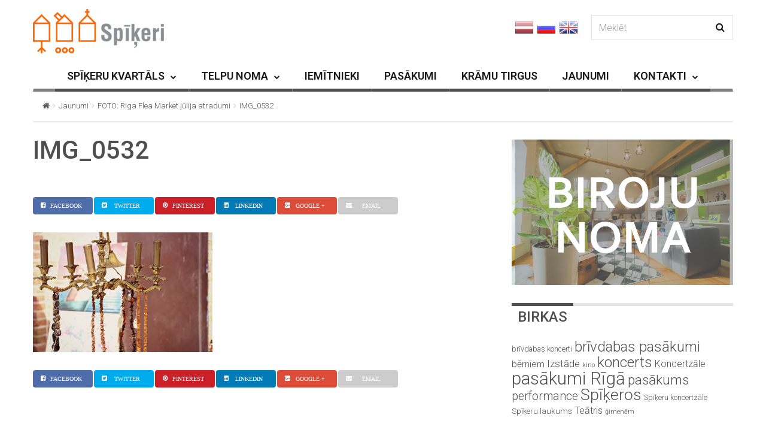

--- FILE ---
content_type: text/html; charset=UTF-8
request_url: https://www.spikeri.lv/foto-riga-flea-market-julija-atradumi/img_0532/
body_size: 15607
content:

<!DOCTYPE html>
<!--[if IE 7]>
<html class="ie ie7" lang="lv-LV" id="html">
<![endif]-->
<!--[if IE 8]>
<html class="ie ie8" lang="lv-LV" id="html">
<![endif]-->
<!--[if !(IE 7) | !(IE 8) ]><!-->
<html lang="lv-LV" id="html">
<!--<![endif]-->
<head>
	<meta charset="UTF-8">
	<meta name="viewport" content="width=device-width, initial-scale=1">
	
	<title>IMG_0532 - spikeri.lv</title>
	<link rel="profile" href="http://gmpg.org/xfn/11">
	<link rel="pingback" href="https://www.spikeri.lv/xmlrpc.php">

	<!-- HTML5 Shim and Respond.js IE8 support of HTML5 elements and media queries -->
	<!-- WARNING: Respond.js doesn't work if you view the page via file:// -->
	<!--[if lt IE 9]>
	<script src="https://oss.maxcdn.com/libs/html5shiv/3.7.0/html5shiv.js"></script>
	<script src="https://oss.maxcdn.com/libs/respond.js/1.4.2/respond.min.js"></script>
	
	<![endif]-->

	
	<meta name='robots' content='index, follow, max-image-preview:large, max-snippet:-1, max-video-preview:-1' />

	<!-- This site is optimized with the Yoast SEO plugin v19.13 - https://yoast.com/wordpress/plugins/seo/ -->
	<title>IMG_0532 - spikeri.lv</title>
	<link rel="canonical" href="https://www.spikeri.lv/foto-riga-flea-market-julija-atradumi/img_0532/" />
	<meta property="og:locale" content="lv_LV" />
	<meta property="og:type" content="article" />
	<meta property="og:title" content="IMG_0532 - spikeri.lv" />
	<meta property="og:url" content="https://www.spikeri.lv/foto-riga-flea-market-julija-atradumi/img_0532/" />
	<meta property="og:site_name" content="spikeri.lv" />
	<meta property="article:publisher" content="https://www.facebook.com/spikeri?ref=hl" />
	<meta property="og:image" content="https://www.spikeri.lv/foto-riga-flea-market-julija-atradumi/img_0532" />
	<meta property="og:image:width" content="1300" />
	<meta property="og:image:height" content="867" />
	<meta property="og:image:type" content="image/jpeg" />
	<meta name="twitter:card" content="summary_large_image" />
	<meta name="twitter:site" content="@spikeri" />
	<script type="application/ld+json" class="yoast-schema-graph">{"@context":"https://schema.org","@graph":[{"@type":"WebPage","@id":"https://www.spikeri.lv/foto-riga-flea-market-julija-atradumi/img_0532/","url":"https://www.spikeri.lv/foto-riga-flea-market-julija-atradumi/img_0532/","name":"IMG_0532 - spikeri.lv","isPartOf":{"@id":"https://www.spikeri.lv/#website"},"primaryImageOfPage":{"@id":"https://www.spikeri.lv/foto-riga-flea-market-julija-atradumi/img_0532/#primaryimage"},"image":{"@id":"https://www.spikeri.lv/foto-riga-flea-market-julija-atradumi/img_0532/#primaryimage"},"thumbnailUrl":"https://www.spikeri.lv/wp-content/uploads/2017/07/IMG_0532.jpg","datePublished":"2017-07-17T11:40:07+00:00","dateModified":"2017-07-17T11:40:07+00:00","breadcrumb":{"@id":"https://www.spikeri.lv/foto-riga-flea-market-julija-atradumi/img_0532/#breadcrumb"},"inLanguage":"lv-LV","potentialAction":[{"@type":"ReadAction","target":["https://www.spikeri.lv/foto-riga-flea-market-julija-atradumi/img_0532/"]}]},{"@type":"ImageObject","inLanguage":"lv-LV","@id":"https://www.spikeri.lv/foto-riga-flea-market-julija-atradumi/img_0532/#primaryimage","url":"https://www.spikeri.lv/wp-content/uploads/2017/07/IMG_0532.jpg","contentUrl":"https://www.spikeri.lv/wp-content/uploads/2017/07/IMG_0532.jpg","width":1300,"height":867},{"@type":"BreadcrumbList","@id":"https://www.spikeri.lv/foto-riga-flea-market-julija-atradumi/img_0532/#breadcrumb","itemListElement":[{"@type":"ListItem","position":1,"name":"Home","item":"https://www.spikeri.lv/"},{"@type":"ListItem","position":2,"name":"FOTO: Riga Flea Market jūlija atradumi","item":"https://www.spikeri.lv/foto-riga-flea-market-julija-atradumi/"},{"@type":"ListItem","position":3,"name":"IMG_0532"}]},{"@type":"WebSite","@id":"https://www.spikeri.lv/#website","url":"https://www.spikeri.lv/","name":"spikeri.lv","description":"Spīķeru kvartāls - biroju noma, kultūras pasākumi Rīgā","potentialAction":[{"@type":"SearchAction","target":{"@type":"EntryPoint","urlTemplate":"https://www.spikeri.lv/?s={search_term_string}"},"query-input":"required name=search_term_string"}],"inLanguage":"lv-LV"}]}</script>
	<!-- / Yoast SEO plugin. -->


<link rel='dns-prefetch' href='//netdna.bootstrapcdn.com' />
<link rel='dns-prefetch' href='//fonts.googleapis.com' />
<link rel="alternate" type="application/rss+xml" title="spikeri.lv&raquo; Barotne" href="https://www.spikeri.lv/feed/" />
<script type="text/javascript">
window._wpemojiSettings = {"baseUrl":"https:\/\/s.w.org\/images\/core\/emoji\/14.0.0\/72x72\/","ext":".png","svgUrl":"https:\/\/s.w.org\/images\/core\/emoji\/14.0.0\/svg\/","svgExt":".svg","source":{"concatemoji":"https:\/\/www.spikeri.lv\/wp-includes\/js\/wp-emoji-release.min.js?ver=6.1.9"}};
/*! This file is auto-generated */
!function(e,a,t){var n,r,o,i=a.createElement("canvas"),p=i.getContext&&i.getContext("2d");function s(e,t){var a=String.fromCharCode,e=(p.clearRect(0,0,i.width,i.height),p.fillText(a.apply(this,e),0,0),i.toDataURL());return p.clearRect(0,0,i.width,i.height),p.fillText(a.apply(this,t),0,0),e===i.toDataURL()}function c(e){var t=a.createElement("script");t.src=e,t.defer=t.type="text/javascript",a.getElementsByTagName("head")[0].appendChild(t)}for(o=Array("flag","emoji"),t.supports={everything:!0,everythingExceptFlag:!0},r=0;r<o.length;r++)t.supports[o[r]]=function(e){if(p&&p.fillText)switch(p.textBaseline="top",p.font="600 32px Arial",e){case"flag":return s([127987,65039,8205,9895,65039],[127987,65039,8203,9895,65039])?!1:!s([55356,56826,55356,56819],[55356,56826,8203,55356,56819])&&!s([55356,57332,56128,56423,56128,56418,56128,56421,56128,56430,56128,56423,56128,56447],[55356,57332,8203,56128,56423,8203,56128,56418,8203,56128,56421,8203,56128,56430,8203,56128,56423,8203,56128,56447]);case"emoji":return!s([129777,127995,8205,129778,127999],[129777,127995,8203,129778,127999])}return!1}(o[r]),t.supports.everything=t.supports.everything&&t.supports[o[r]],"flag"!==o[r]&&(t.supports.everythingExceptFlag=t.supports.everythingExceptFlag&&t.supports[o[r]]);t.supports.everythingExceptFlag=t.supports.everythingExceptFlag&&!t.supports.flag,t.DOMReady=!1,t.readyCallback=function(){t.DOMReady=!0},t.supports.everything||(n=function(){t.readyCallback()},a.addEventListener?(a.addEventListener("DOMContentLoaded",n,!1),e.addEventListener("load",n,!1)):(e.attachEvent("onload",n),a.attachEvent("onreadystatechange",function(){"complete"===a.readyState&&t.readyCallback()})),(e=t.source||{}).concatemoji?c(e.concatemoji):e.wpemoji&&e.twemoji&&(c(e.twemoji),c(e.wpemoji)))}(window,document,window._wpemojiSettings);
</script>
<style type="text/css">
img.wp-smiley,
img.emoji {
	display: inline !important;
	border: none !important;
	box-shadow: none !important;
	height: 1em !important;
	width: 1em !important;
	margin: 0 0.07em !important;
	vertical-align: -0.1em !important;
	background: none !important;
	padding: 0 !important;
}
</style>
	<link rel='stylesheet' id='wp-block-library-css' href='https://www.spikeri.lv/wp-includes/css/dist/block-library/style.min.css?ver=6.1.9' type='text/css' media='all' />
<link rel='stylesheet' id='classic-theme-styles-css' href='https://www.spikeri.lv/wp-includes/css/classic-themes.min.css?ver=1' type='text/css' media='all' />
<style id='global-styles-inline-css' type='text/css'>
body{--wp--preset--color--black: #000000;--wp--preset--color--cyan-bluish-gray: #abb8c3;--wp--preset--color--white: #ffffff;--wp--preset--color--pale-pink: #f78da7;--wp--preset--color--vivid-red: #cf2e2e;--wp--preset--color--luminous-vivid-orange: #ff6900;--wp--preset--color--luminous-vivid-amber: #fcb900;--wp--preset--color--light-green-cyan: #7bdcb5;--wp--preset--color--vivid-green-cyan: #00d084;--wp--preset--color--pale-cyan-blue: #8ed1fc;--wp--preset--color--vivid-cyan-blue: #0693e3;--wp--preset--color--vivid-purple: #9b51e0;--wp--preset--gradient--vivid-cyan-blue-to-vivid-purple: linear-gradient(135deg,rgba(6,147,227,1) 0%,rgb(155,81,224) 100%);--wp--preset--gradient--light-green-cyan-to-vivid-green-cyan: linear-gradient(135deg,rgb(122,220,180) 0%,rgb(0,208,130) 100%);--wp--preset--gradient--luminous-vivid-amber-to-luminous-vivid-orange: linear-gradient(135deg,rgba(252,185,0,1) 0%,rgba(255,105,0,1) 100%);--wp--preset--gradient--luminous-vivid-orange-to-vivid-red: linear-gradient(135deg,rgba(255,105,0,1) 0%,rgb(207,46,46) 100%);--wp--preset--gradient--very-light-gray-to-cyan-bluish-gray: linear-gradient(135deg,rgb(238,238,238) 0%,rgb(169,184,195) 100%);--wp--preset--gradient--cool-to-warm-spectrum: linear-gradient(135deg,rgb(74,234,220) 0%,rgb(151,120,209) 20%,rgb(207,42,186) 40%,rgb(238,44,130) 60%,rgb(251,105,98) 80%,rgb(254,248,76) 100%);--wp--preset--gradient--blush-light-purple: linear-gradient(135deg,rgb(255,206,236) 0%,rgb(152,150,240) 100%);--wp--preset--gradient--blush-bordeaux: linear-gradient(135deg,rgb(254,205,165) 0%,rgb(254,45,45) 50%,rgb(107,0,62) 100%);--wp--preset--gradient--luminous-dusk: linear-gradient(135deg,rgb(255,203,112) 0%,rgb(199,81,192) 50%,rgb(65,88,208) 100%);--wp--preset--gradient--pale-ocean: linear-gradient(135deg,rgb(255,245,203) 0%,rgb(182,227,212) 50%,rgb(51,167,181) 100%);--wp--preset--gradient--electric-grass: linear-gradient(135deg,rgb(202,248,128) 0%,rgb(113,206,126) 100%);--wp--preset--gradient--midnight: linear-gradient(135deg,rgb(2,3,129) 0%,rgb(40,116,252) 100%);--wp--preset--duotone--dark-grayscale: url('#wp-duotone-dark-grayscale');--wp--preset--duotone--grayscale: url('#wp-duotone-grayscale');--wp--preset--duotone--purple-yellow: url('#wp-duotone-purple-yellow');--wp--preset--duotone--blue-red: url('#wp-duotone-blue-red');--wp--preset--duotone--midnight: url('#wp-duotone-midnight');--wp--preset--duotone--magenta-yellow: url('#wp-duotone-magenta-yellow');--wp--preset--duotone--purple-green: url('#wp-duotone-purple-green');--wp--preset--duotone--blue-orange: url('#wp-duotone-blue-orange');--wp--preset--font-size--small: 13px;--wp--preset--font-size--medium: 20px;--wp--preset--font-size--large: 36px;--wp--preset--font-size--x-large: 42px;--wp--preset--spacing--20: 0.44rem;--wp--preset--spacing--30: 0.67rem;--wp--preset--spacing--40: 1rem;--wp--preset--spacing--50: 1.5rem;--wp--preset--spacing--60: 2.25rem;--wp--preset--spacing--70: 3.38rem;--wp--preset--spacing--80: 5.06rem;}:where(.is-layout-flex){gap: 0.5em;}body .is-layout-flow > .alignleft{float: left;margin-inline-start: 0;margin-inline-end: 2em;}body .is-layout-flow > .alignright{float: right;margin-inline-start: 2em;margin-inline-end: 0;}body .is-layout-flow > .aligncenter{margin-left: auto !important;margin-right: auto !important;}body .is-layout-constrained > .alignleft{float: left;margin-inline-start: 0;margin-inline-end: 2em;}body .is-layout-constrained > .alignright{float: right;margin-inline-start: 2em;margin-inline-end: 0;}body .is-layout-constrained > .aligncenter{margin-left: auto !important;margin-right: auto !important;}body .is-layout-constrained > :where(:not(.alignleft):not(.alignright):not(.alignfull)){max-width: var(--wp--style--global--content-size);margin-left: auto !important;margin-right: auto !important;}body .is-layout-constrained > .alignwide{max-width: var(--wp--style--global--wide-size);}body .is-layout-flex{display: flex;}body .is-layout-flex{flex-wrap: wrap;align-items: center;}body .is-layout-flex > *{margin: 0;}:where(.wp-block-columns.is-layout-flex){gap: 2em;}.has-black-color{color: var(--wp--preset--color--black) !important;}.has-cyan-bluish-gray-color{color: var(--wp--preset--color--cyan-bluish-gray) !important;}.has-white-color{color: var(--wp--preset--color--white) !important;}.has-pale-pink-color{color: var(--wp--preset--color--pale-pink) !important;}.has-vivid-red-color{color: var(--wp--preset--color--vivid-red) !important;}.has-luminous-vivid-orange-color{color: var(--wp--preset--color--luminous-vivid-orange) !important;}.has-luminous-vivid-amber-color{color: var(--wp--preset--color--luminous-vivid-amber) !important;}.has-light-green-cyan-color{color: var(--wp--preset--color--light-green-cyan) !important;}.has-vivid-green-cyan-color{color: var(--wp--preset--color--vivid-green-cyan) !important;}.has-pale-cyan-blue-color{color: var(--wp--preset--color--pale-cyan-blue) !important;}.has-vivid-cyan-blue-color{color: var(--wp--preset--color--vivid-cyan-blue) !important;}.has-vivid-purple-color{color: var(--wp--preset--color--vivid-purple) !important;}.has-black-background-color{background-color: var(--wp--preset--color--black) !important;}.has-cyan-bluish-gray-background-color{background-color: var(--wp--preset--color--cyan-bluish-gray) !important;}.has-white-background-color{background-color: var(--wp--preset--color--white) !important;}.has-pale-pink-background-color{background-color: var(--wp--preset--color--pale-pink) !important;}.has-vivid-red-background-color{background-color: var(--wp--preset--color--vivid-red) !important;}.has-luminous-vivid-orange-background-color{background-color: var(--wp--preset--color--luminous-vivid-orange) !important;}.has-luminous-vivid-amber-background-color{background-color: var(--wp--preset--color--luminous-vivid-amber) !important;}.has-light-green-cyan-background-color{background-color: var(--wp--preset--color--light-green-cyan) !important;}.has-vivid-green-cyan-background-color{background-color: var(--wp--preset--color--vivid-green-cyan) !important;}.has-pale-cyan-blue-background-color{background-color: var(--wp--preset--color--pale-cyan-blue) !important;}.has-vivid-cyan-blue-background-color{background-color: var(--wp--preset--color--vivid-cyan-blue) !important;}.has-vivid-purple-background-color{background-color: var(--wp--preset--color--vivid-purple) !important;}.has-black-border-color{border-color: var(--wp--preset--color--black) !important;}.has-cyan-bluish-gray-border-color{border-color: var(--wp--preset--color--cyan-bluish-gray) !important;}.has-white-border-color{border-color: var(--wp--preset--color--white) !important;}.has-pale-pink-border-color{border-color: var(--wp--preset--color--pale-pink) !important;}.has-vivid-red-border-color{border-color: var(--wp--preset--color--vivid-red) !important;}.has-luminous-vivid-orange-border-color{border-color: var(--wp--preset--color--luminous-vivid-orange) !important;}.has-luminous-vivid-amber-border-color{border-color: var(--wp--preset--color--luminous-vivid-amber) !important;}.has-light-green-cyan-border-color{border-color: var(--wp--preset--color--light-green-cyan) !important;}.has-vivid-green-cyan-border-color{border-color: var(--wp--preset--color--vivid-green-cyan) !important;}.has-pale-cyan-blue-border-color{border-color: var(--wp--preset--color--pale-cyan-blue) !important;}.has-vivid-cyan-blue-border-color{border-color: var(--wp--preset--color--vivid-cyan-blue) !important;}.has-vivid-purple-border-color{border-color: var(--wp--preset--color--vivid-purple) !important;}.has-vivid-cyan-blue-to-vivid-purple-gradient-background{background: var(--wp--preset--gradient--vivid-cyan-blue-to-vivid-purple) !important;}.has-light-green-cyan-to-vivid-green-cyan-gradient-background{background: var(--wp--preset--gradient--light-green-cyan-to-vivid-green-cyan) !important;}.has-luminous-vivid-amber-to-luminous-vivid-orange-gradient-background{background: var(--wp--preset--gradient--luminous-vivid-amber-to-luminous-vivid-orange) !important;}.has-luminous-vivid-orange-to-vivid-red-gradient-background{background: var(--wp--preset--gradient--luminous-vivid-orange-to-vivid-red) !important;}.has-very-light-gray-to-cyan-bluish-gray-gradient-background{background: var(--wp--preset--gradient--very-light-gray-to-cyan-bluish-gray) !important;}.has-cool-to-warm-spectrum-gradient-background{background: var(--wp--preset--gradient--cool-to-warm-spectrum) !important;}.has-blush-light-purple-gradient-background{background: var(--wp--preset--gradient--blush-light-purple) !important;}.has-blush-bordeaux-gradient-background{background: var(--wp--preset--gradient--blush-bordeaux) !important;}.has-luminous-dusk-gradient-background{background: var(--wp--preset--gradient--luminous-dusk) !important;}.has-pale-ocean-gradient-background{background: var(--wp--preset--gradient--pale-ocean) !important;}.has-electric-grass-gradient-background{background: var(--wp--preset--gradient--electric-grass) !important;}.has-midnight-gradient-background{background: var(--wp--preset--gradient--midnight) !important;}.has-small-font-size{font-size: var(--wp--preset--font-size--small) !important;}.has-medium-font-size{font-size: var(--wp--preset--font-size--medium) !important;}.has-large-font-size{font-size: var(--wp--preset--font-size--large) !important;}.has-x-large-font-size{font-size: var(--wp--preset--font-size--x-large) !important;}
.wp-block-navigation a:where(:not(.wp-element-button)){color: inherit;}
:where(.wp-block-columns.is-layout-flex){gap: 2em;}
.wp-block-pullquote{font-size: 1.5em;line-height: 1.6;}
</style>
<link rel='stylesheet' id='arve-main-css' href='https://www.spikeri.lv/wp-content/plugins/advanced-responsive-video-embedder/build/main.css?ver=70807f607880d07700da' type='text/css' media='all' />
<link rel='stylesheet' id='contact-form-7-css' href='https://www.spikeri.lv/wp-content/plugins/contact-form-7/includes/css/styles.css?ver=5.7.2' type='text/css' media='all' />
<link rel='stylesheet' id='fc-form-css-css' href='https://www.spikeri.lv/wp-content/plugins/formcraft3/assets/css/form.min.css?ver=3.2.23' type='text/css' media='all' />
<link rel='stylesheet' id='font-awesome-css' href='//netdna.bootstrapcdn.com/font-awesome/4.1.0/css/font-awesome.css' type='text/css' media='screen' />
<link rel='stylesheet' id='wp-v-icons-css-css' href='https://www.spikeri.lv/wp-content/plugins/wp-visual-icon-fonts/css/wpvi-fa4.css?ver=6.1.9' type='text/css' media='all' />
<link rel='stylesheet' id='wpml-legacy-horizontal-list-0-css' href='//www.spikeri.lv/wp-content/plugins/sitepress-multilingual-cms/templates/language-switchers/legacy-list-horizontal/style.min.css?ver=1' type='text/css' media='all' />
<style id='wpml-legacy-horizontal-list-0-inline-css' type='text/css'>
.wpml-ls-statics-shortcode_actions, .wpml-ls-statics-shortcode_actions .wpml-ls-sub-menu, .wpml-ls-statics-shortcode_actions a {border-color:#cdcdcd;}.wpml-ls-statics-shortcode_actions a {color:#444444;background-color:#ffffff;}.wpml-ls-statics-shortcode_actions a:hover,.wpml-ls-statics-shortcode_actions a:focus {color:#000000;background-color:#eeeeee;}.wpml-ls-statics-shortcode_actions .wpml-ls-current-language>a {color:#444444;background-color:#ffffff;}.wpml-ls-statics-shortcode_actions .wpml-ls-current-language:hover>a, .wpml-ls-statics-shortcode_actions .wpml-ls-current-language>a:focus {color:#000000;background-color:#eeeeee;}
</style>
<link rel='stylesheet' id='jquery-colorbox-css' href='https://www.spikeri.lv/wp-content/themes/magzilla-child/css/colorbox.css?ver=6.1.9' type='text/css' media='all' />
<link rel='stylesheet' id='style-css' href='https://www.spikeri.lv/wp-content/themes/magzilla-child/style.css?ver=31' type='text/css' media='all' />
<link rel='stylesheet' id='fave-bootstrap.min-css' href='https://www.spikeri.lv/wp-content/themes/magzilla/css/bootstrap.min.css?ver=6.1.9' type='text/css' media='all' />
<link rel='stylesheet' id='fave-bootstrap-theme.min-css' href='https://www.spikeri.lv/wp-content/themes/magzilla/css/bootstrap-theme.min.css?ver=6.1.9' type='text/css' media='all' />
<link rel='stylesheet' id='fave-font-awesome.min-css' href='https://www.spikeri.lv/wp-content/themes/magzilla/css/font-awesome.min.css?ver=4.5.0' type='text/css' media='all' />
<link rel='stylesheet' id='fave-jquery.jscrollpane-css' href='https://www.spikeri.lv/wp-content/themes/magzilla/css/jquery.jscrollpane.css?ver=6.1.9' type='text/css' media='all' />
<link rel='stylesheet' id='fave-owl.carousel.all.min-css' href='https://www.spikeri.lv/wp-content/themes/magzilla/css/owl.carousel.all.min.css?ver=2.0.0' type='text/css' media='all' />
<link rel='stylesheet' id='fave-magnific-popup-css' href='https://www.spikeri.lv/wp-content/themes/magzilla/css/magnific-popup.css?ver=1.0.0' type='text/css' media='all' />
<link rel='stylesheet' id='fave-main-css' href='https://www.spikeri.lv/wp-content/themes/magzilla/css/main.css?ver=6.1.9' type='text/css' media='all' />
<link rel='stylesheet' id='fave-options-css' href='https://www.spikeri.lv/wp-content/themes/magzilla/css/options.css?ver=6.1.9' type='text/css' media='all' />
<link rel='stylesheet' id='google-fonts-css' href='https://fonts.googleapis.com/css?subset=latin%2Clatin-ext&#038;family=Roboto%3A300italic%2C400italic%2C500italic%2C600italic%2C700italic%2C800italic%2C300%2C400%2C500%2C600%2C700%2C800%7C0%3A300italic%2C400italic%2C500italic%2C600italic%2C700italic%2C800italic%2C300%2C400%2C500%2C600%2C700%2C800%7CRoboto%3A300italic%2C400italic%2C500italic%2C600italic%2C700italic%2C800italic%2C300%2C400%2C500%2C600%2C700%2C800%7CRoboto%3A300italic%2C400italic%2C500italic%2C600italic%2C700italic%2C800italic%2C300%2C400%2C500%2C600%2C700%2C800%7CRoboto%3A300italic%2C400italic%2C500italic%2C600italic%2C700italic%2C800italic%2C300%2C400%2C500%2C600%2C700%2C800%7CRoboto%3A300italic%2C400italic%2C500italic%2C600italic%2C700italic%2C800italic%2C300%2C400%2C500%2C600%2C700%2C800%7CRoboto%3A300italic%2C400italic%2C500italic%2C600italic%2C700italic%2C800italic%2C300%2C400%2C500%2C600%2C700%2C800%7CRoboto%3A300italic%2C400italic%2C500italic%2C600italic%2C700italic%2C800italic%2C300%2C400%2C500%2C600%2C700%2C800%7CRoboto%3A300italic%2C400italic%2C500italic%2C600italic%2C700italic%2C800italic%2C300%2C400%2C500%2C600%2C700%2C800%7CRoboto%3A300italic%2C400italic%2C500italic%2C600italic%2C700italic%2C800italic%2C300%2C400%2C500%2C600%2C700%2C800%7CRoboto%3A300italic%2C400italic%2C500italic%2C600italic%2C700italic%2C800italic%2C300%2C400%2C500%2C600%2C700%2C800%7CRoboto%3A300italic%2C400italic%2C500italic%2C600italic%2C700italic%2C800italic%2C300%2C400%2C500%2C600%2C700%2C800%7CRoboto%3A300italic%2C400italic%2C500italic%2C600italic%2C700italic%2C800italic%2C300%2C400%2C500%2C600%2C700%2C800%7CRoboto%3A300italic%2C400italic%2C500italic%2C600italic%2C700italic%2C800italic%2C300%2C400%2C500%2C600%2C700%2C800+rel%3D%27stylesheet%27+type%3D%27text%2Fcss&#038;ver=6.1.9' type='text/css' media='all' />
<script async="async" type='text/javascript' src='https://www.spikeri.lv/wp-content/plugins/advanced-responsive-video-embedder/build/main.js?ver=70807f607880d07700da' id='arve-main-js'></script>
<script type='text/javascript' src='https://www.spikeri.lv/wp-includes/js/jquery/jquery.min.js?ver=3.6.1' id='jquery-core-js'></script>
<script type='text/javascript' src='https://www.spikeri.lv/wp-includes/js/jquery/jquery-migrate.min.js?ver=3.3.2' id='jquery-migrate-js'></script>
<script type='text/javascript' src='https://www.spikeri.lv/wp-content/themes/magzilla-child/js/bic_calendar.js?ver=6.1.9' id='bic_calendar-js'></script>
<script type='text/javascript' src='https://www.spikeri.lv/wp-content/themes/magzilla-child/js/jquery.colorbox-min.js?ver=6.1.9' id='jquery-colorbox-js'></script>
<script type='text/javascript' id='gui-js-extra'>
/* <![CDATA[ */
var magzilla = {"cwd":"https:\/\/www.spikeri.lv\/wp-content\/themes\/magzilla-child","monthNames":["JANV\u0100RIS","FEBRU\u0100RIS","MARTS","APR\u012aLIS","MAIJS","J\u016aNIJS","J\u016aLIJS","AUGUSTS","SEPTEMBRIS","OKTOBRIS","NOVEMBRIS","DECEMBRIS"],"dayNames":["P","O","T","C","P","S","Sv"],"lng":"lv"};
/* ]]> */
</script>
<script type='text/javascript' src='https://www.spikeri.lv/wp-content/themes/magzilla-child/js/gui.js?ver=33' id='gui-js'></script>
<link rel="https://api.w.org/" href="https://www.spikeri.lv/wp-json/" /><link rel="alternate" type="application/json" href="https://www.spikeri.lv/wp-json/wp/v2/media/12626" /><link rel="EditURI" type="application/rsd+xml" title="RSD" href="https://www.spikeri.lv/xmlrpc.php?rsd" />
<link rel="wlwmanifest" type="application/wlwmanifest+xml" href="https://www.spikeri.lv/wp-includes/wlwmanifest.xml" />
<meta name="generator" content="WordPress 6.1.9" />
<link rel='shortlink' href='https://www.spikeri.lv/?p=12626' />
<link rel="alternate" type="application/json+oembed" href="https://www.spikeri.lv/wp-json/oembed/1.0/embed?url=https%3A%2F%2Fwww.spikeri.lv%2Ffoto-riga-flea-market-julija-atradumi%2Fimg_0532%2F" />
<link rel="alternate" type="text/xml+oembed" href="https://www.spikeri.lv/wp-json/oembed/1.0/embed?url=https%3A%2F%2Fwww.spikeri.lv%2Ffoto-riga-flea-market-julija-atradumi%2Fimg_0532%2F&#038;format=xml" />
<meta name="generator" content="WPML ver:4.5.14 stt:1,32,47;" />

<style>
.scroll-back-to-top-wrapper {
    position: fixed;
	opacity: 0;
	visibility: hidden;
	overflow: hidden;
	text-align: center;
	z-index: 99999999;
    background-color: #777777;
	color: #eeeeee;
	width: 50px;
	height: 48px;
	line-height: 48px;
	right: 20px;
	bottom: 20px;
	padding-top: 2px;
	border-top-left-radius: 30px;
	border-top-right-radius: 30px;
	border-bottom-right-radius: 30px;
	border-bottom-left-radius: 30px;
	-webkit-transition: all 0.5s ease-in-out;
	-moz-transition: all 0.5s ease-in-out;
	-ms-transition: all 0.5s ease-in-out;
	-o-transition: all 0.5s ease-in-out;
	transition: all 0.5s ease-in-out;
}
.scroll-back-to-top-wrapper:hover {
	background-color: #020202;
  color: #eeeeee;
}
.scroll-back-to-top-wrapper.show {
    visibility:visible;
    cursor:pointer;
	opacity: 1.0;
}
.scroll-back-to-top-wrapper i.fa {
	line-height: inherit;
}
.scroll-back-to-top-wrapper .fa-lg {
	vertical-align: 0;
}
</style><script type="text/javascript">

</script>

	<style type="text/css">

		/********************** Body **********************/
		
		
		body,
		.calendar caption,
		.calendar,
		.value-number,
		.value-text,
		.progress-bar,
		.form-control,
		.mag-info,
		.post-tags a,
		.btn,
		.wpcf7-submit {
			font-family: "Roboto", serif;
		}


		
		body {
			font-size: 16px;
			line-height: 22px;
			color: #4f4f4f;
			background-color: #ffffff;
		    font-weight: 300;
		    font-style: normal;
		    letter-spacing: 0px;
		    text-transform: none;
		}
		@media (max-width: 480px) {
			body {
				font-size: 14px;
				line-height: 24px;
				color: #4f4f4f;
				background-color: #ffffff;
			}
			.continue-reading {
				font-size: 12px;
			}
		}

		#bbpress-forums, 
		#bbpress-forums ul.bbp-lead-topic, 
		#bbpress-forums ul.bbp-topics, 
		#bbpress-forums ul.bbp-forums, 
		#bbpress-forums ul.bbp-replies, 
		#bbpress-forums ul.bbp-search-results {
			font-size: 16px;
			line-height: 22px;
			color: #4f4f4f;
		    font-weight: 300;
		    font-style: normal;
		    letter-spacing: 0px;
		    text-transform: none;
		}
		
		.comment-entry {
			font-size: 16px;
			line-height: 22px;
			color: #4f4f4f;
		    font-weight: 300;
		    font-style: normal;
		    letter-spacing: 0px;
		    text-transform: none;
		}
		/****************************************** Titles and headings *************************************/
		
		
		.widget .post-title.module-small-title,
		.widget .post-title.module-big-title,
		.widget .post-title,
		.archive .post-title,
		.archive .post-title.module-big-title, 
		.archive .post-title.module-small-title,
		.overlay,
		.wp-caption .image-credits,
		.score-label,
		.widget_tags a,
		select,
		.table > thead > tr > th,
		.widget-social-profiles,
		.modal-title,
		.modal,
		.post-navigation a,
		.comment-author,
		.comment-date,
		.reply,
		.slider-label,
		.post-gallery,
		.wp-caption-text,
		.progress-title,
		.widget-tabs .nav > li > a,
		.video-gallery-top,
		.video-gallery,
		.breadcrumb,
		.page-title,
		.sitemap h2,
		.magazilla-main-nav .post-title.module-small-title {
			font-family: "Roboto", sans-serif;
		}
		.archive .post-title {
			font-size: 40px;
			line-height: 24px;
			font-weight: 600;
			font-style: normal;
		    letter-spacing: 0px;
			text-transform: none; 
		}
		.search-results .page-title,
		.search-result-posts .post-title,
		.archive .page-title {
			font-size: 32px;
			line-height: 16px;
		}
		
		/* ******************************************************** */
		/* Site Layout
		/* ******************************************************** */

		
		
		
		@media (min-width: 1200px) {

			.container {
				max-width: 1200px;
				width: auto;
			}

			.boxed-layout .external-wrap {
				max-width: 1230px;
			}
		}

		

		/* *********************************************************
		/* Logo Settings
		/* *********************************************************/

				.logo-wrap, .header-7 .logo-wrap {
		margin-top: 15px;;
		;
		}

		.mag-info {
			color: #8224e3		}

		.header-1,
		.header-2,
		.header-3,
		.header-4,
		.header-6 {
		    background-color: #ffffff;
		}


		/* ******************************************************** */
		/* Primary Nav
		/* ******************************************************** */
		
				.magazilla-main-nav,
		.mobile-menu,
		.header-5,
		.header-7 {
			font-family: "Roboto", sans-serif;
		}
				.magazilla-main-nav .nav > li > a,
		.mobile-menu .nav > li > a,
		.header-5 > li > a,
		.header-7 > li > a {
			font-size: 18px;
			/*background-color: #fff;*/
		    font-style: inherit;
		    letter-spacing: 0px;
		    text-transform: capitalize;
		}

		[class*="navbar-header-"] .nav > li > a {
			line-height: 22px;
			font-weight: 600;
		}

		/* ******************************************************** */
		/* Secondary Nav
		/* ******************************************************** */
		
		
		.magazilla-top-nav {
			font-family: "Roboto", sans-serif;
		}

				.magazilla-top-nav .navbar-nav > li > a {
			font-size: 19px;
			font-style: normal;
		    letter-spacing: 0px;
		    text-transform: none;
		    color: #4f4f4f;
			line-height: 50px;
			font-weight: 500;
		}
		.magazilla-top-nav { /* external wrap */
			background-color: #59d600;
			border-top: none;
			border-right: none;
			border-bottom: 1px solid #D1D1D1;
			border-left: none;
		}
		.magazilla-top-nav .top-menu {
			background-color: #59d600;
			border-top: none;
			border-right: none;
			border-left: none;
			border-bottom: none;
		}
		.magazilla-top-nav .navbar-nav .post-author-social-links a:hover,
		.magazilla-top-nav .navbar-nav .post-author-social-links  a,
		.magazilla-top-nav .navbar-nav .post-author-social-links:hover  a { 
			color: #4f4f4f; 
		}
		/* ******************************************************** */
		/* Header 5
		/* ******************************************************** */
		.header-5,
		.header-7 {
			background-color: #ffffff;
		}
		.header-5 .navbar-nav > li > a,
		.header-7 .navbar-nav > li > a {
			color: #4f4f4f;
			font-size: 14px;
    		text-transform: uppercase;
		}

		/* ******************************************************** */
		/* Main Menu
		/* ******************************************************** */
		.magazilla-main-nav .nav > ul > li > a,
		.mobile-menu .nav > ul > li > a,
		.header-5 > ul > li > a,
		.header-7 > ul > li > a {
		    background-color: #ffffff;
		    color: #4f4f4f;
		}

		[class*="navbar-header-"] {
		    border-bottom-color: #7f7f7f;
		}
		

		/* ******************************************************** */
		/* Mobile Menu
		/* ******************************************************** */
		.mobile-menu .navbar-header {
			background-color: #fff;
			border-bottom: 1px solid #E3E3E3;
		}
		.mobile-menu .mobile-menu-btn, .mobile-menu .mobile-search-btn {
			color: #4f4f4f;
		}

		/* ******************************************************** */
		/* Footer
		/* ******************************************************** */
		.footer {
			background-color: #333333;
		}
		.footer,
		.footer .widget .post-author-for-archive .post-meta li,
		.footer .widget-body,
		.footer .widget-title,
		.footer .post-author i,
		.footer .post-date a {
			color: #cccccc;
		}
		.footer .widget .post-author-social-links a,
		.footer .post-title a,
		.footer .post-author a,
		.footer .widget a,
		.footer .widget li:before {
			color: #ffffff;
		}
		.footer .widget-title {
			border-bottom: 1px solid rgba(255,255,255, .2);
		}
		.bottom-footer {
			background-color: #333333;
			color: #cccccc;
		}


		
		
		h1.favethemes_text_logo,
		.mobile-menu .navbar-brand {
			font-family: Select Font;
		}

		
		h1.favethemes_text_logo,
		.mobile-menu .navbar-brand {
			font-size: 36px;
			line-height: 36px;
			font-weight: 700;
			font-style: normal;
		    letter-spacing: 0px;
		    text-transform: none;
			color: #4f4f4f;
		}
		.mobile-menu .navbar-brand {
			font-size: 22px;
			line-height: 22px;
			letter-spacing: -10px;
		}
		h1.favethemes_text_logo a {
			color: #4f4f4f;
		}


		/* ******************************************************** */
		/* Modules Titles
		/* ******************************************************** */
		
				.post-title.module-big-title,
		.post-title.module-small-title,
		.gallery-title-big,
		.gallery-title-small {
			font-family: "Roboto";
		}
		
		
				.module-category,
		.module-top-topics {
			font-family: "Roboto";
			font-size: 26px;
			line-height: 16px;
			font-weight: 500;
			font-style: inherit;
		    letter-spacing: 0px;
		    text-transform: uppercase;
		}
		
		/* Options for SMALL titles */
		.module-4-three-cols .module-big-title,
		.module-5-three-cols .module-big-title,
		.fave-post-set-layout .module-small-title,
		.post .module-small-title,
		.module-small-title,
		.gallery-title-small,
		.slide .gallery-title-small,
		/*.thumb .gallery-title-small,*/
		.thumb.big-thumb .gallery-title-small{
			font-size: 18px;
			line-height: 18px;
			margin: 0 0 10px;
			font-weight: 500;
			font-style: normal;
		    letter-spacing: 0px;
		    text-transform: initial;
		}
		@media (max-width: 1199px) and (min-width: 992px) {
			.thumb.big-thumb .gallery-title-small,
			.gallery-4 .thumb .gallery-title-small {			
				font-size: 14px;;
				line-height: 12px;
				margin: 0;
			}
		}
		@media (max-width: 991px){ 
			.thumb.big-thumb .gallery-title-small,
			.gallery-4 .thumb .gallery-title-small  {
				font-size: 12px;
				line-height: 10px;
			}
		}
		.gallery-title-small.title-cols-4 {
			font-size: 14px;
			line-height: 14px;
			margin: 0 0 10px;
			font-weight: 500;
			font-style: normal;
		    letter-spacing: 0px;
		    text-transform: initial;
		}
		/* Options for BIG titles */
		.banner-slide .gallery-title-big,
		.wpb_wrapper .module-big-title,
		.module-big-title,
		.sitemap h2 {
			font-size: 23px;
			line-height: 23px;
			margin: 0 0 10px;
			font-weight: 500;

			font-style: normal;
		    letter-spacing: 0px;
		    text-transform: uppercase;
		}
		@media (min-width: 992px) and (max-width: 1199px) {
			.banner-slide .gallery-title-big,
			.wpb_wrapper .module-big-title,
			.module-big-title {
				font-size: 17px;
				line-height: 19px;
			}
			.post .module-small-title, 
			.module-small-title {
				font-size: 16px;
				line-height: 16px;
			}
		}
		@media (max-width: 991px) {
			.banner-slide .gallery-title-big,
			.wpb_wrapper .module-big-title,
			.module-big-title,
			.archive .post-title {
				font-size: 17px;
				line-height: 15px;
				margin: 20px 0 10px;
			}
			.post .module-small-title, 
			.module-small-title {
				font-size: 14px;
				line-height: 12px;
				margin: 0 0 10px;
			}
		}
		@media (max-width: 767px) {
			.banner-slide .gallery-title-big,
			.wpb_wrapper .module-big-title,
			.module-big-title,
			.archive .post-title {
				font-size: 13px;
				line-height: 11px;
				margin: 20px 0 10px;
			}
			.post .module-small-title, 
			.module-small-title {
				font-size: 12px;
				line-height: 10px;
				margin: 0 0 10px;
			}
		}
		
		
		.widget .widget-body .module-small-title {
			font-size: 14px;
			line-height: 12px;
			margin: 0 0 10px;
			font-weight: 500;
			font-style: normal;
		    letter-spacing: 0px;
		    text-transform: initial;
		}
		.widget .widget-body .module-big-title {
			font-size: 19px;
			line-height: 19px;
			margin: 0 0 10px;
			font-weight: 500;

			font-style: normal;
		    letter-spacing: 0px;
		    text-transform: uppercase;
		}
		@media (min-width: 768px) and (max-width: 991px) {
			.widget .widget-body .module-big-title {
				font-size: 17px;
				line-height: 15px;
				margin: 0 0 10px;
			}
		}




		
		.thumb .gallery-title-small {
			font-size: 16px;;
			line-height: 16px;
			margin: 0 0 10px;
			font-weight: 500;
			font-style: normal;
	    	letter-spacing: 0px;
	    	text-transform: initial;
		}
		@media (min-width: 768px) and (max-width: 991px) { 
			.thumb .gallery-title-small {
				font-size: 14px;;
				line-height: 12px;
				margin: 0;
			}
		}
		@media (max-width: 991px) {
			.thumb .gallery-title-small,
			.thumb.small-thumb .gallery-title-small {
				font-size: 12px;;
				line-height: 10px;
				margin: 0;
			}
		}
		
		
		/* Options for BIG titles on mobile */
		/* IMPORTANT: MUST have same option on small at line #237 */
		@media (min-width: 768px) and (max-width: 979px) {
			.module-5-two-cols .module-big-title,
			.module-4-two-cols .module-big-title,
			.module-8-two-cols .gallery-title-small {
				font-size: 13px;
				line-height: 13px;
				margin: 0 0 10px;
				font-weight: 500;
				font-style: normal;
		    	letter-spacing: 0px;
		    	text-transform: uppercase;
			}
			.gallery-title-small,
			.slide .gallery-title-small {
				font-size: 12px;;
				line-height: 12px;
				margin: 0 0 10px;
				font-weight: 500;
				font-style: normal;
		    	letter-spacing: 0px;
		    	text-transform: initial;
			}
		}
		/* IMPORTANT: MUST have same option on small at line #237 */
		@media (max-width: 767px) {
			.module-small-title {
				font-size: 16px;;
				line-height: 16px;
				margin: 0 0 10px;
				font-weight: 500;
				font-style: normal;
		    	letter-spacing: 0px;
		    	text-transform: initial;
			}
		}
		@media (max-width: 480px) {
			.module-big-title,
			.module-1 .module-big-title,
			.module-2 .module-big-title,
			.module-6 .module-big-title,
			.module-4-two-cols .module-big-title,
			.module-5-two-cols .module-big-title,
			.widget .widget-body .module-big-title {
				font-size: 18px;;
				line-height: 18px;
				margin: 0 0 10px;
				font-weight: 500;
				font-style: normal;
		    	letter-spacing: 0px;
		    	text-transform: initial;
			}
			.module-small-title {
				font-size: 16px;;
				line-height: 16px;
				margin: 0 0 10px;
				font-weight: 500;
				font-style: normal;
		    	letter-spacing: 0px;
		    	text-transform: initial;
			}
			.gallery-title-small,
			.slide .gallery-title-small {
				font-size: 12px;;
				line-height: 12px;
				margin: 0 0 10px;
				font-weight: 500;
				font-style: normal;
		    	letter-spacing: 0px;
		    	text-transform: initial;
			}
			.widget .widget-body .module-small-title {
				font-size: 12px;
				line-height: 10px;
				margin: 0 0 10px;
				font-weight: 500;
				font-style: normal;
		    	letter-spacing: 0px;
		    	text-transform: initial;
			}
		}

		/* ******************************************************** */
		/* Widgets Titles
		/* ******************************************************** */
		
				.module-top,
		.widget-title,
		.wpb_wrapper .widget-title,
		.widget-tabs .nav > li > a,
		.widget-social-profiles .social-count,
		.widget-social-profiles .social-text,
		.widget-social-profiles .social-button a {
			font-family: "Roboto";
		}

		
		.widget-top {
			text-align: left;
		}

		.widget-title,
		.wpb_wrapper .widget-title,
		.widget-tabs .nav > li > a {
			font-size: 24px;
			line-height: 16px;
			font-weight: 500;

			font-style: inherit;
	    	letter-spacing: 0px;
	    	text-transform: uppercase;
		}

		/* ******************************************************** */
		/* Breadcrumb
		/* ******************************************************** */
		
		
		.breadcrumb {
			font-family: "Roboto";
		}

		
		.breadcrumb {
			font-size: 13px;
			line-height: 13px;
			font-weight: 300;
			font-style: normal;
	    	letter-spacing: 0px;
	    	text-transform: none;
		}

		/* ******************************************************** */
		/* Single Post Title
		/* ******************************************************** */
		
		
		.entry-title {
			font-family: "Roboto";
		}

		
		.entry-title,
		.page-title {
			font-size: 42px;
			line-height: 56px;
			font-weight: 500;
			font-style: normal;
	    	letter-spacing: 0px;
	    	text-transform: none;
		}
		@media (min-width: 768px) and (max-width: 991px) {
			.entry-title,
			.page-title,
			.full-screen-cover .entry-title,
			.wide-cover .entry-title {
				font-size: 26px;
				line-height: 40px;
			}
		}
		@media (max-width: 767px) {
			.entry-title,
			.page-title,
			.full-screen-cover .entry-title,
			.wide-cover .entry-title  {
				font-size: 22px;
				line-height: 36px;
			}
		}
		@media (max-width: 480px) {
			.entry-title,
			.page-title,
			.full-screen-cover .entry-title,
			.wide-cover .entry-title  {
				font-size: 18px;
				line-height: 32px;
			}
		}
		/* ******************************************************** */
		/* Posts Meta
		/* ******************************************************** */
		
		
		.post-meta,
		.post-author,
		.post-meta .post-category a,
		.comment-author,
		.comment-date,
		.comment-reply-link {
			font-family: "Roboto";
		}

		
		.post-meta li,
		.widget-body .post-meta li,
		.post-author,
		.widget .post-author-for-archive .post-author {
			font-size: 13px;
			line-height: 22px;
			font-weight: 400;
			font-style: normal;
	    	letter-spacing: 0px;
	    	text-transform: none;
		}
		@media (min-width: 768px) and (max-width: 991px) {
			.post-meta li,
			.widget-body .post-meta li,
			.post-author,
			.widget .post-author-for-archive .post-author {
				font-size: 11px;
				line-height: 18px;
			}
		}
		.post-meta i.fa-calendar-o,
		.post-meta i.fa-file-o {
			font-size: 11px;
			top: -1px;
			position: relative;
			margin-right: 2px;
		}

		@media (max-width: 480px) {
			.post-meta li,
			.widget-body .post-meta li,
			.post-author {
				font-size: 11px;
				line-height: 20px;
				font-weight: 400;
				font-style: normal;
		    	letter-spacing: 0px;
		    	text-transform: none;
			}
		}

		/* ******************************************************** */
		/* Single Post Meta
		/* ******************************************************** */
		
		
		.single-post .entry-header .post-meta,
		.single-post .entry-header .post-author,
		.single-post .entry-header .post-meta .post-category a {
			font-family: "Roboto";
		}

		
		.single-post .entry-header .post-meta,
		.single-post .entry-header .post-author {
			font-size: 14px;
			line-height: 22px;
			font-weight: 300;
			font-style: normal;
	    	letter-spacing: 0px;
	    	text-transform: none;
		}

		/* ******************************************************** */
		/* Single Post Sections Titles
		/* ******************************************************** */
		
		
		.post-tags .module-title,
		.post-about-the-author .module-title,
		.related-post .module-title,
		.comment-respond .module-title,
		.post-comments .module-title {
			font-family: "Roboto";
		}

		
		.post-tags .module-title,
		.post-about-the-author .module-title,
		.related-post .module-title,
		.comment-respond .module-title,
		.post-comments .module-title {
			font-size: 14px;
			line-height: 16px;
			font-weight: 500;
			font-style: normal;
	    	letter-spacing: 0px;
	    	text-transform: none;
		}
		/* ******************************************************** */
		/* Headings
		/* ******************************************************** */
		
				.entry-content h1,
		.entry-content h2,
		.entry-content h3,
		.entry-content h4,
		.entry-content h5,
		.entry-content h6 {
			font-family: "Roboto";
		}
		
		.entry-content h1 {
			font-size: 42px;
			line-height: 48px;
			font-weight: 500;
		}
		.entry-content h2 {
			font-size: 32px;
			line-height: 40px;
			font-weight: 500;
		}
		.entry-content h3 {
			font-size: 24px;
			line-height: 32px;
			font-weight: 500;
		}
		.entry-content h4 {
			font-size: 20px;
			line-height: 28px;
			font-weight: 500;
		}
		.entry-content h5 {
			font-size: 18px;
			line-height: 26px;
			font-weight: 700;
		}
		.entry-content h6 {
			font-size: 16px;
			line-height: 24px;
			font-weight: 700;
		}


		@media (max-width: 767px) {
			.entry-content h1,
			.entry-content h1 {
				font-size: 26px;
				line-height: 32px;
			}
			.entry-content h2,
			.entry-content h1 {
				font-size: 20px;
				line-height: 28px;
			}
			.entry-content h3,
			.entry-content h1 {
				font-size: 16px;
				line-height: 24px;
			}
			.entry-content h4,
			.entry-content h1 {
				font-size: 16px;
				line-height: 24px;
			}
			.entry-content h5,
			.entry-content h1 {
				font-size: 16px;
				line-height: 24px;
			}
			.entry-content h6,
			.entry-content h1 {
				font-size: 16px;
				line-height: 24px;
			}
		}


		/* ******************************************************** */
		/* Colors
		/* ******************************************************** */
						a,
		a:hover,
		.post-total-comments a,
		.thumb-content .post-meta .post-total-comments a,
		.calendar caption,
		.navbar-inverse .navbar-nav > li > a:hover,
		.navbar-inverse .navbar-nav > .open > a,
		.navbar-inverse .navbar-nav > .open > a:focus,
		.navbar-inverse .navbar-nav > .open > a:hover,
		.navbar-inverse .navbar-nav > li.dropdown:hover > a,
		.btn-link,
		.post-pagination .pagination .active a,
		.post-pagination .pagination a:hover,
		.reply,
		.post-review p,
		.post-review h4,
		.progress-bar,
		.progress-title,
		.widget-tabs .nav > li.active > a,
		.icon_rollover_color,
		.componentWrapper .qualityOver,
		ul li a:hover,
		.megamenu-links-4-cols > li > ul > li > a:hover,
		.megamenu-links-3-cols > li > ul > li > a:hover,
		.magazilla-top-nav-dark .navbar-nav > li:hover > a,
		.magazilla-top-nav-light .navbar-nav > li > a:hover,
		.dropdown-menu > li > a:hover,
		.footer .widget .post-author-social-links a:hover,
		.footer .post-title a:hover,
		.footer .post-author a:hover,
		.gallery-title-small a:hover,
		.header-5 .menu-tab-nav > li.tab-link.active > a,
		.header-7 .menu-tab-nav > li.tab-link.active > a {
			color: #4f4f4f;
		}

		.btn-theme,
		.post-category a,
		.module-category a,
		.header-5 .navbar-nav > li > a:hover, 
		.header-5 .navbar-nav > li > a:focus,
		.header-7 .navbar-nav > li > a:hover, 
		.header-7 .navbar-nav > li > a:focus,
		.feedburner-subscribe,
		.wpcf7-submit,
		.banner-slide .owl-theme .owl-controls .owl-nav div:hover {
			background-color: #4f4f4f;
		}

		.btn-theme:hover {
			background-color: rgba( 79, 79, 79, .75);
		}
		.post-review {
			background-color: rgba( 79, 79, 79, .1);
		}
		.module-title,
		.blockquote-left,
		.blockquote-right,
		.blockquote-center,
		.widget-title,
		.widget-tabs .nav-tabs > li.active > a,
		.widget-tabs .nav-tabs > li.active > a:focus,
		.widget-tabs .nav-tabs > li.active > a:hover {
			border-color: #4f4f4f;
		}

		.widget_archives ul li:before {
			border-color: transparent #4f4f4f;
		}

		[class*="navbar-header-"] .nav > li > a,
		.nav .open > a,
		.nav .open > a:focus,
		.nav .open > a:hover,
		.post-pagination .pagination .active {
			border-bottom-color: #4f4f4f;
		}

		.post-review-bars {
			border-top-color: #4f4f4f;
		}

		.score-label,
		.widget_tags a,
		.post-tags a,
		#today,
		.widget-instagramm-slider .owl-theme .owl-controls .owl-nav div,
		.navbar-inverse,
		[class*="navbar-header-"] .nav > li > a:hover,
		.owl-carousel-menu.owl-theme .owl-controls .owl-nav div,
		.nav .open > a,
		.review,
		.jspDrag,
		.grid-banner-slide .owl-theme .owl-controls .owl-nav div,
		.category-label a,
		.dropdown-menu .yamm-content .nav > li > a:hover {
			background-color: #4f4f4f;
		}

		.playlist-video.selected,
		.playlist-video:hover {
			border-left: 3px solid #4f4f4f;
		}

		.comment-body-author, .bypostauthor {
			background-color: rgba( 79, 79, 79, .05);

			border: 1px solid rgba( 79, 79, 79, .2);
		}
		#favethemes_mobile_nav>li {
			border-left: 3px solid #4f4f4f;
		}
		/* ******************************************************** */
		/* Sidebar
		/* ******************************************************** */
		.sidebar,
		.wpb_widgetised_column {
			background-color: #ffffff;
			border: 1px  none #f9f9f9;
			padding-top: 0px;
			padding-bottom: 0px;
			padding-left: 0px;
			padding-right: 0px;
		}

		/* ******************************************************** */
		/* Categories and taxonomy colors
		/* ******************************************************** */
		/* ******************************************************** */
/* Custom CSS
/* ******************************************************** */
.sidebar {
  padding: 0;
}

strong {
  font-weight: 500;
}

.module-category a,
.module-category a:hover,
.module-category a:active {
  background-color: transparent;
  color: black;
}

.page-title {
  font-size: 42px !important; 
  line-height: 56px !important; 
}


.search-result-posts .post-title {
  font-size: 18px !important;
}


.vc_separator h4 {
    font-family: "Roboto";
    font-size: 26px;
    font-style: normal;
    font-weight: 500;
}

.category-label, .post-category {
    font-family: inherit;
    line-height: 16px;
    font-weight: 400;
    font-size: 14px;
}

/*.thumb-content {
background: none !important;
}*/
	</style>

<meta name="generator" content="Powered by WPBakery Page Builder - drag and drop page builder for WordPress."/>
<link rel="icon" href="https://www.spikeri.lv/wp-content/uploads/2021/10/cropped-ikona-32x32.png" sizes="32x32" />
<link rel="icon" href="https://www.spikeri.lv/wp-content/uploads/2021/10/cropped-ikona-192x192.png" sizes="192x192" />
<link rel="apple-touch-icon" href="https://www.spikeri.lv/wp-content/uploads/2021/10/cropped-ikona-180x180.png" />
<meta name="msapplication-TileImage" content="https://www.spikeri.lv/wp-content/uploads/2021/10/cropped-ikona-270x270.png" />
		<style type="text/css" id="wp-custom-css">
			article.post.events.type-events .post-date {
    display: block !important;
}		</style>
		<noscript><style> .wpb_animate_when_almost_visible { opacity: 1; }</style></noscript>        
	
	<script>
  (function(i,s,o,g,r,a,m){i['GoogleAnalyticsObject']=r;i[r]=i[r]||function(){
  (i[r].q=i[r].q||[]).push(arguments)},i[r].l=1*new Date();a=s.createElement(o),
  m=s.getElementsByTagName(o)[0];a.async=1;a.src=g;m.parentNode.insertBefore(a,m)
  })(window,document,'script','//www.google-analytics.com/analytics.js','ga');

  ga('create', 'UA-44693721-1', 'auto');
  ga('send', 'pageview');

</script>
<link rel="shortcut icon" href="https://www.spikeri.lv/wp-content/uploads/2014/04/favicon.png" />	
<meta name="google-site-verification" content="ur3PklxN1jex5Z48CrmXNiAIJnBcftdpk58WFdu0eNc" />

</head>


<body class="attachment attachment-template-default single single-attachment postid-12626 attachmentid-12626 attachment-jpeg wpb-js-composer js-comp-ver-6.4.1 vc_responsive">
	<div id="fb-root"></div>
	<script>(function(d, s, id) {
			var js, fjs = d.getElementsByTagName(s)[0];
			if (d.getElementById(id)) return;
			js = d.createElement(s); js.id = id;
			js.src = "//connect.facebook.net/en_US/sdk.js#xfbml=1&version=v2.5&appId=217780371604666";
			fjs.parentNode.insertBefore(js, fjs);
		}(document, 'script', 'facebook-jssdk'));
	</script>

	<div class="external-wrap ">

		
		
<div class="header-3 hidden-xs hidden-sm" itemscope itemtype="http://schema.org/WPHeader">
        <!-- header 1 -->
    <div class="container">
        <div class="row">
            <div class="col-xs-6 col-sm-6 col-md-6 col-lg-6">
                <div class="logo-wrap text-left">
                    
<h1 >
    <a href="https://www.spikeri.lv/">

        
                                    <img src="https://www.spikeri.lv/wp-content/uploads/2016/02/spikeri-logo.png" width="250" height="42" alt="spikeri.lv" title="spikeri.lv - Spīķeru kvartāls &#8211; biroju noma, kultūras pasākumi Rīgā"/>
                        
    </a>
</h1>                </div>
            </div>
            <div class="col-xs-6 col-sm-6 col-md-6 col-lg-6">

                                
                    <form method="get" action="https://www.spikeri.lv/" class="pull-right form-inline">
                        <div class="form-group">
                            <input type="text" name="s" id="s" class="form-control" placeholder="Meklēt">
                        </div>
                        <button type="submit" class="btn-link"><i class="fa fa-search"></i></button>
                    </form>

                    <ul id="lang" class="pull-right list-unstyled">
                                                    <li>
                                <a href="https://www.spikeri.lv/foto-riga-flea-market-julija-atradumi/img_0532/">
                                    <img src="https://www.spikeri.lv/wp-content/themes/magzilla-child/images/lv.png" width="30" height="20" alt="lv"/>
                                </a>
                            </li>
                                                    <li>
                                <a href="https://www.spikeri.lv/ru/">
                                    <img src="https://www.spikeri.lv/wp-content/themes/magzilla-child/images/ru.png" width="30" height="20" alt="ru"/>
                                </a>
                            </li>
                                                    <li>
                                <a href="https://www.spikeri.lv/en/">
                                    <img src="https://www.spikeri.lv/wp-content/themes/magzilla-child/images/en.png" width="30" height="20" alt="en"/>
                                </a>
                            </li>
                                            </ul>
                
                
            </div>
        </div>
    </div>
    
<div class="container">
    <div class="row">
        <div class="col-xs-12 col-sm-12 col-md-12 col-lg-12">

            <nav class="magazilla-main-nav navbar yamm navbar-header-1" data-sticky="1" >
                <div class="sticky_inner">
                    <ul id="main-nav" class="nav navbar-nav"><li id="menu-item-29445" class="menu-item menu-item-type-post_type menu-item-object-page menu-item-home menu-item-has-children dropdown menu-item-29445 fave-menu-page-5862"><a href="https://www.spikeri.lv/">SPĪĶERU KVARTĀLS</a>
<ul class="dropdown-menu">
	<li id="menu-item-164" class="menu-item menu-item-type-post_type menu-item-object-page menu-item-164 fave-menu-page-83"><a href="https://www.spikeri.lv/spikeri/attistiba/">Attīstība</a></li>
	<li id="menu-item-165" class="menu-item menu-item-type-post_type menu-item-object-page menu-item-165 fave-menu-page-81"><a href="https://www.spikeri.lv/spikeri/vesture/">Vēsture</a></li>
</ul>
</li>
<li id="menu-item-12065" class="menu-item menu-item-type-custom menu-item-object-custom menu-item-has-children dropdown menu-item-12065"><a href="#">TELPU NOMA</a>
<ul class="dropdown-menu">
	<li id="menu-item-11762" class="menu-item menu-item-type-post_type menu-item-object-page menu-item-11762 fave-menu-page-11625"><a href="https://www.spikeri.lv/aktuali/telpu-noma/">Biroju telpu noma Spīķeros</a></li>
	<li id="menu-item-142" class="menu-item menu-item-type-post_type menu-item-object-page menu-item-142 fave-menu-page-139"><a href="https://www.spikeri.lv/aktuali/vieta-pasakumiem/">Telpas pasākumiem</a></li>
</ul>
</li>
<li id="menu-item-161" class="menu-item menu-item-type-custom menu-item-object-custom menu-item-161"><a href="/iemitnieki/">IEMĪTNIEKI</a></li>
<li id="menu-item-145" class="menu-item menu-item-type-custom menu-item-object-custom menu-item-145"><a href="/notikumi/">PASĀKUMI</a></li>
<li id="menu-item-13768" class="hide-mobile menu-item menu-item-type-post_type menu-item-object-page menu-item-13768 fave-menu-page-7439"><a href="https://www.spikeri.lv/riga-flea-market/">KRĀMU TIRGUS</a></li>
<li id="menu-item-158" class="menu-item menu-item-type-taxonomy menu-item-object-category menu-item-158 fave-menu-cat-1"><a href="https://www.spikeri.lv/c/jaunumi/">JAUNUMI</a></li>
<li id="menu-item-166" class="no-dropdown-mobile menu-item menu-item-type-post_type menu-item-object-page menu-item-has-children dropdown menu-item-166 fave-menu-page-152"><a href="https://www.spikeri.lv/kontakti/">KONTAKTI</a>
<ul class="dropdown-menu">
	<li id="menu-item-168" class="hide-mobile menu-item menu-item-type-post_type menu-item-object-page menu-item-168 fave-menu-page-92"><a href="https://www.spikeri.lv/kontakti/noklut-spikeros/">Kā nokļūt?</a></li>
	<li id="menu-item-167" class="hide-mobile menu-item menu-item-type-post_type menu-item-object-page menu-item-167 fave-menu-page-94"><a href="https://www.spikeri.lv/kontakti/spikeru-karte/">Spīķeru kvartāla teritorijas karte</a></li>
</ul>
</li>
</ul>
                                        <form method="get" action="https://www.spikeri.lv/" class="navbar-form navbar-right navbar-search">
    <div class="form-group">
        <input type="text" name="s" id="s_header" class="form-control" placeholder="Meklēt">
    </div>
    <div class="form_submit_btn btn-link"><i class="fa fa-search"></i></div>
</form>
                                    </div>
            </nav><!-- navbar -->
        </div>
    </div>
</div></div><!-- header-3 -->
		
<nav class="navbar mobile-menu hidden-lg visible-xs visible-sm" data-sticky="1">
	<div class="container-fluid">

		<div class="navbar-header">
			<button type="button" class="navbar-toggle mobile-menu-btn collapsed" data-toggle="collapse" data-target="#mobile-menu" aria-expanded="false">
				<span class="sr-only">Toggle navigation</span>
				<i class="fa fa-bars"></i>
			</button>

			<a class="navbar-brand mobile_logo" href="https://www.spikeri.lv/">
									<img src="https://www.spikeri.lv/wp-content/uploads/2016/02/spikeri-logo.png" alt="spikeri.lv" title="spikeri.lv - Spīķeru kvartāls &#8211; biroju noma, kultūras pasākumi Rīgā"/>
							</a>

			<button type="button" class="navbar-toggle collapsed mobile-search-btn" data-toggle="collapse" data-target="#mobile-search" aria-expanded="false">
				<span class="sr-only">Toggle navigation</span>
				<i class="fa fa-search"></i>
			</button>
		</div>

		<div class="navbar-collapse collapse mobile-menu-collapse" id="mobile-menu" style="height: 0px;">

			<ul id="favethemes_mobile_nav" class="nav navbar-nav"><li id="nav-menu-item-29445" class="menu-item menu-item-type-post_type menu-item-object-page menu-item-home menu-item-has-children dropdown fave-menu-page-5862"><a href="https://www.spikeri.lv/" class="dropdown-toggle" data-toggle="dropdown" role="button" aria-expanded="false" >SPĪĶERU KVARTĀLS <i class="fa fa-caret-down"></i></a>
<ul class="dropdown-menu">
	<li id="nav-menu-item-164" class="menu-item menu-item-type-post_type menu-item-object-page fave-menu-page-83"><a href="https://www.spikeri.lv/spikeri/attistiba/">Attīstība</a></li>
	<li id="nav-menu-item-165" class="menu-item menu-item-type-post_type menu-item-object-page fave-menu-page-81"><a href="https://www.spikeri.lv/spikeri/vesture/">Vēsture</a></li>
</ul>
</li>
<li id="nav-menu-item-12065" class="menu-item menu-item-type-custom menu-item-object-custom menu-item-has-children dropdown"><a href="#" class="dropdown-toggle" data-toggle="dropdown" role="button" aria-expanded="false" >TELPU NOMA <i class="fa fa-caret-down"></i></a>
<ul class="dropdown-menu">
	<li id="nav-menu-item-11762" class="menu-item menu-item-type-post_type menu-item-object-page fave-menu-page-11625"><a href="https://www.spikeri.lv/aktuali/telpu-noma/">Biroju telpu noma Spīķeros</a></li>
	<li id="nav-menu-item-142" class="menu-item menu-item-type-post_type menu-item-object-page fave-menu-page-139"><a href="https://www.spikeri.lv/aktuali/vieta-pasakumiem/">Telpas pasākumiem</a></li>
</ul>
</li>
<li id="nav-menu-item-161" class="menu-item menu-item-type-custom menu-item-object-custom"><a href="/iemitnieki/">IEMĪTNIEKI</a></li>
<li id="nav-menu-item-145" class="menu-item menu-item-type-custom menu-item-object-custom"><a href="/notikumi/">PASĀKUMI</a></li>
<li id="nav-menu-item-13768" class="hide-mobile menu-item menu-item-type-post_type menu-item-object-page fave-menu-page-7439"><a href="https://www.spikeri.lv/riga-flea-market/">KRĀMU TIRGUS</a></li>
<li id="nav-menu-item-158" class="menu-item menu-item-type-taxonomy menu-item-object-category fave-menu-cat-1"><a href="https://www.spikeri.lv/c/jaunumi/">JAUNUMI</a></li>
<li id="nav-menu-item-166" class="no-dropdown-mobile menu-item menu-item-type-post_type menu-item-object-page menu-item-has-children dropdown fave-menu-page-152"><a href="https://www.spikeri.lv/kontakti/" class="dropdown-toggle" data-toggle="dropdown" role="button" aria-expanded="false" >KONTAKTI <i class="fa fa-caret-down"></i></a>
<ul class="dropdown-menu">
	<li id="nav-menu-item-168" class="hide-mobile menu-item menu-item-type-post_type menu-item-object-page fave-menu-page-92"><a href="https://www.spikeri.lv/kontakti/noklut-spikeros/">Kā nokļūt?</a></li>
	<li id="nav-menu-item-167" class="hide-mobile menu-item menu-item-type-post_type menu-item-object-page fave-menu-page-94"><a href="https://www.spikeri.lv/kontakti/spikeru-karte/">Spīķeru kvartāla teritorijas karte</a></li>
</ul>
</li>
</ul>            
            <ul id="mobile-lang" class="list-unstyled">
                                    <li>
                        <a href="https://www.spikeri.lv/foto-riga-flea-market-julija-atradumi/img_0532/">
                            <img src="https://www.spikeri.lv/wp-content/themes/magzilla-child/images/lv.png" width="30" height="20" alt="lv"/>
                        </a>
                    </li>
                                    <li>
                        <a href="https://www.spikeri.lv/ru/">
                            <img src="https://www.spikeri.lv/wp-content/themes/magzilla-child/images/ru.png" width="30" height="20" alt="ru"/>
                        </a>
                    </li>
                                    <li>
                        <a href="https://www.spikeri.lv/en/">
                            <img src="https://www.spikeri.lv/wp-content/themes/magzilla-child/images/en.png" width="30" height="20" alt="en"/>
                        </a>
                    </li>
                            </ul>

		</div>

		<div class="collapse navbar-collapse" id="mobile-search">
			<form class="navbar-form navbar-search" method="get" action="https://www.spikeri.lv/">
				<input type="text" name="s" id="s_mobile" class="form-control" placeholder="Search">
			</form>
		</div>

	</div> <!-- end container-fluid -->
	<!-- mobile-menu-layer -->
	<div class="mobile-menu-layer"></div>
</nav>
		
<div class="container">
	<div class="row">
		<div class="col-xs-12 col-sm-12 col-md-12 col-lg-12">
			<ul class="breadcrumb"><li itemscope itemtype="http://data-vocabulary.org/Breadcrumb"><a itemprop="url" href="https://www.spikeri.lv/"><i class="fa fa-home"></i></a></li><li itemscope itemtype="http://data-vocabulary.org/Breadcrumb"><a href="https://www.spikeri.lv/c/jaunumi/">Jaunumi</a></li><li itemscope itemtype="http://data-vocabulary.org/Breadcrumb"><a itemprop="url" href="https://www.spikeri.lv/foto-riga-flea-market-julija-atradumi/">FOTO: Riga Flea Market jūlija atradumi</a></li><li class="current">IMG_0532</li></ul>		</div>
	</div>
</div>
		
		<div class="magzilla-main-wrap">



<div class="container">
	
	
<div class="row">
		
	<div class="col-lg-8 col-md-8 col-sm-8 col-xs-12">
		<main class="site-main" role="main">
			
			<article class="post post-12626 attachment type-attachment status-inherit hentry" itemscope itemtype="https://schema.org/Article">

				<header class="entry-header">
					<h1 itemprop="headline" class="entry-title">IMG_0532</h1>
                                        					<div class="post-author">
	<div class="media">
		
		
		<div class="media-body">
			<ul class="list-inline post-meta">
				
				
				
	                            				<li class="post-category cat-color-"></li>
				<!-- <li>|</li> -->
				                             <li class="post-date" datetime="17. jūlijs 2017" itemprop="datePublished">
                                    <a href="https://www.spikeri.lv/2017/07/"><i class="fa fa-calendar-o"></i> 17. jūlijs 2017 14.40</a>
                                </li>   
                                                    
                                
                                
				
				<!-- <li>|</li> -->
				
								<li class="post-total-shares"><i class="fa fa-file-o"></i> 337</li>
				<!-- <li>|</li> -->
				
								
			</ul><!-- post-meta -->
		</div><!-- media-body -->
	</div><!-- media -->
</div><!-- post-author -->
											<div class="post-sharing-buttons ">
	<div class="btn-group">
		<a class="btn btn-share btn-facebook" href="http://www.facebook.com/sharer.php?u=https%3A%2F%2Fwww.spikeri.lv%2Ffoto-riga-flea-market-julija-atradumi%2Fimg_0532%2F" onclick="window.open(this.href, 'mywin','left=50,top=50,width=600,height=350,toolbar=0'); return false;"><i class="fa fa-facebook-square"></i> Facebook</a>
		<a class="btn btn-share btn-twitter" href="https://twitter.com/intent/tweet?text=IMG_0532&url=https%3A%2F%2Fwww.spikeri.lv%2Ffoto-riga-flea-market-julija-atradumi%2Fimg_0532%2F&via=Spikeri" onclick="if(!document.getElementById('td_social_networks_buttons')){window.open(this.href, 'mywin','left=50,top=50,width=600,height=350,toolbar=0'); return false;}"><i class="fa fa-twitter-square"></i> Twitter</a>
		
		<a class="btn btn-share btn-pinterest" href="http://pinterest.com/pin/create/button/?url=https://www.spikeri.lv/foto-riga-flea-market-julija-atradumi/img_0532/&amp;media=https://www.spikeri.lv/wp-content/uploads/2017/07/IMG_0532-1024x683.jpg" onclick="window.open(this.href, 'mywin','left=50,top=50,width=600,height=350,toolbar=0'); return false;"><i class="fa fa-pinterest"></i>Pinterest</a>

		<a class="btn btn-share btn-linkedin" href="http://www.linkedin.com/shareArticle?mini=true&url=https://www.spikeri.lv/foto-riga-flea-market-julija-atradumi/img_0532/&title=IMG_0532&source=https://www.spikeri.lv/" onclick="window.open(this.href, 'mywin','left=50,top=50,width=600,height=350,toolbar=0'); return false;"><i class="fa fa-linkedin-square"></i> Linkedin</a>

		<a class="btn btn-share btn-google-plus" href="http://plus.google.com/share?url=https://www.spikeri.lv/foto-riga-flea-market-julija-atradumi/img_0532/" onclick="window.open(this.href, 'mywin','left=50,top=50,width=600,height=350,toolbar=0'); return false;"><i class="fa fa-google-plus-square"></i> Google +</a>
		<a class="btn btn-share btn-email" href="mailto:example.com?subject=IMG_0532"><i class="fa fa-envelope"></i> Email</a>
	</div>
</div>					
				</header><!-- entry-header -->
                                
				<div class="entry-content" itemprop="articleBody">
					
					 

					<p class="attachment"><a rel="group" href='https://www.spikeri.lv/wp-content/uploads/2017/07/IMG_0532.jpg'><img width="300" height="200" src="https://www.spikeri.lv/wp-content/uploads/2017/07/IMG_0532-300x200.jpg" class="attachment-medium size-medium" alt="" decoding="async" loading="lazy" srcset="https://www.spikeri.lv/wp-content/uploads/2017/07/IMG_0532-300x200.jpg 300w, https://www.spikeri.lv/wp-content/uploads/2017/07/IMG_0532-768x512.jpg 768w, https://www.spikeri.lv/wp-content/uploads/2017/07/IMG_0532-1024x683.jpg 1024w, https://www.spikeri.lv/wp-content/uploads/2017/07/IMG_0532-800x530.jpg 800w, https://www.spikeri.lv/wp-content/uploads/2017/07/IMG_0532.jpg 1300w" sizes="(max-width: 300px) 100vw, 300px" /></a></p>
                    
				</div><!-- entry-content -->
                                

				<footer class="entry-footer">
					
											<div class="post-sharing-buttons ">
	<div class="btn-group">
		<a class="btn btn-share btn-facebook" href="http://www.facebook.com/sharer.php?u=https%3A%2F%2Fwww.spikeri.lv%2Ffoto-riga-flea-market-julija-atradumi%2Fimg_0532%2F" onclick="window.open(this.href, 'mywin','left=50,top=50,width=600,height=350,toolbar=0'); return false;"><i class="fa fa-facebook-square"></i> Facebook</a>
		<a class="btn btn-share btn-twitter" href="https://twitter.com/intent/tweet?text=IMG_0532&url=https%3A%2F%2Fwww.spikeri.lv%2Ffoto-riga-flea-market-julija-atradumi%2Fimg_0532%2F&via=Spikeri" onclick="if(!document.getElementById('td_social_networks_buttons')){window.open(this.href, 'mywin','left=50,top=50,width=600,height=350,toolbar=0'); return false;}"><i class="fa fa-twitter-square"></i> Twitter</a>
		
		<a class="btn btn-share btn-pinterest" href="http://pinterest.com/pin/create/button/?url=https://www.spikeri.lv/foto-riga-flea-market-julija-atradumi/img_0532/&amp;media=https://www.spikeri.lv/wp-content/uploads/2017/07/IMG_0532-1024x683.jpg" onclick="window.open(this.href, 'mywin','left=50,top=50,width=600,height=350,toolbar=0'); return false;"><i class="fa fa-pinterest"></i>Pinterest</a>

		<a class="btn btn-share btn-linkedin" href="http://www.linkedin.com/shareArticle?mini=true&url=https://www.spikeri.lv/foto-riga-flea-market-julija-atradumi/img_0532/&title=IMG_0532&source=https://www.spikeri.lv/" onclick="window.open(this.href, 'mywin','left=50,top=50,width=600,height=350,toolbar=0'); return false;"><i class="fa fa-linkedin-square"></i> Linkedin</a>

		<a class="btn btn-share btn-google-plus" href="http://plus.google.com/share?url=https://www.spikeri.lv/foto-riga-flea-market-julija-atradumi/img_0532/" onclick="window.open(this.href, 'mywin','left=50,top=50,width=600,height=350,toolbar=0'); return false;"><i class="fa fa-google-plus-square"></i> Google +</a>
		<a class="btn btn-share btn-email" href="mailto:example.com?subject=IMG_0532"><i class="fa fa-envelope"></i> Email</a>
	</div>
</div>					
					<meta itemprop="author" content = "spikeriadm">
				</footer><!-- entry-footer -->

									<div class="post-navigation">
	<div class="row">
		

		<div class="col-lg-6 col-md-6 col-sm-6 col-xs-6">
			
					</div><!-- col-lg-6 col-md-6 col-sm-6 col-xs-12 -->
		

		<div class="col-lg-6 col-md-6 col-sm-6 col-xs-6">
			
			
		</div><!-- col-lg-6 col-md-6 col-sm-6 col-xs-12 -->


	</div><!-- row -->
</div><!-- post-navigation -->				
			</article>

							
			
			

			
			
		</main>
	</div><!-- col-lg-8 col-md-8 col-sm-8 col-xs-12 -->

		<div class="col-lg-4 col-md-4 col-sm-4 col-xs-12 ">
		
<aside class="sidebar" itemscope itemtype="http://schema.org/WPSideBar">
	<div id="text-40" class="widget widget_text">			<div class="textwidget"><a href="/aktuali/telpu-noma/"><img class="img-responsive" src="https://www.spikeri.lv/wp-content/uploads/2020/03/biroju-noma-spikeru-kvartala.png" alt="" /></a></div>
		</div><div id="tag_cloud-5" class="widget widget_tag_cloud"><h3 class="widget-title">BIRKAS</h3><div class="tagcloud"><a href="https://www.spikeri.lv/event-tag/brivdabas-koncerti/" class="tag-cloud-link tag-link-320 tag-link-position-1" style="font-size: 9.225pt;" aria-label="brīvdabas koncerti (52 items)">brīvdabas koncerti</a>
<a href="https://www.spikeri.lv/event-tag/brivdabas-pasakumi/" class="tag-cloud-link tag-link-116 tag-link-position-2" style="font-size: 17.975pt;" aria-label="brīvdabas pasākumi (166 items)">brīvdabas pasākumi</a>
<a href="https://www.spikeri.lv/event-tag/berniem/" class="tag-cloud-link tag-link-60 tag-link-position-3" style="font-size: 11.675pt;" aria-label="bērniem (72 items)">bērniem</a>
<a href="https://www.spikeri.lv/event-tag/izstade/" class="tag-cloud-link tag-link-73 tag-link-position-4" style="font-size: 12.725pt;" aria-label="Izstāde (82 items)">Izstāde</a>
<a href="https://www.spikeri.lv/event-tag/kino-2/" class="tag-cloud-link tag-link-112 tag-link-position-5" style="font-size: 8pt;" aria-label="kino (44 items)">kino</a>
<a href="https://www.spikeri.lv/event-tag/koncerts/" class="tag-cloud-link tag-link-59 tag-link-position-6" style="font-size: 18.5pt;" aria-label="koncerts (177 items)">koncerts</a>
<a href="https://www.spikeri.lv/event-tag/koncertzale/" class="tag-cloud-link tag-link-48 tag-link-position-7" style="font-size: 12.025pt;" aria-label="Koncertzāle (75 items)">Koncertzāle</a>
<a href="https://www.spikeri.lv/event-tag/pasakumi-riga/" class="tag-cloud-link tag-link-370 tag-link-position-8" style="font-size: 22pt;" aria-label="pasākumi Rīgā (284 items)">pasākumi Rīgā</a>
<a href="https://www.spikeri.lv/event-tag/pasakums/" class="tag-cloud-link tag-link-184 tag-link-position-9" style="font-size: 16.925pt;" aria-label="pasākums (143 items)">pasākums</a>
<a href="https://www.spikeri.lv/event-tag/performance/" class="tag-cloud-link tag-link-222 tag-link-position-10" style="font-size: 14.65pt;" aria-label="performance (107 items)">performance</a>
<a href="https://www.spikeri.lv/event-tag/spikeros/" class="tag-cloud-link tag-link-461 tag-link-position-11" style="font-size: 19.9pt;" aria-label="Spīķeros (214 items)">Spīķeros</a>
<a href="https://www.spikeri.lv/event-tag/spikeru-koncertzale/" class="tag-cloud-link tag-link-391 tag-link-position-12" style="font-size: 9.4pt;" aria-label="Spīķeru koncertzāle (53 items)">Spīķeru koncertzāle</a>
<a href="https://www.spikeri.lv/event-tag/spikeru-laukums-2/" class="tag-cloud-link tag-link-117 tag-link-position-13" style="font-size: 9.925pt;" aria-label="Spīķeru laukums (57 items)">Spīķeru laukums</a>
<a href="https://www.spikeri.lv/event-tag/teatris/" class="tag-cloud-link tag-link-38 tag-link-position-14" style="font-size: 12.2pt;" aria-label="Teātris (76 items)">Teātris</a>
<a href="https://www.spikeri.lv/event-tag/gimenem/" class="tag-cloud-link tag-link-266 tag-link-position-15" style="font-size: 8.175pt;" aria-label="ģimenēm (45 items)">ģimenēm</a></div>
</div></aside><!-- .sidebar -->		</div><!-- col-lg-4 col-md-4 col-sm-4 col-xs-12 -->
	</div><!-- .row --></div>



</div><!-- Magzilla-main-wrap -->
<footer class="footer" itemscope itemtype="http://schema.org/WPFooter">

	
			<div class="top-footer">
		<div class="container">
			<div class="row">
				
					                <div class="col-xs-12 col-sm-4 col-md-4 col-lg-4">
	                     <div id="text-47" class="widget widget_text"><h3 class="widget-title">BIEDRĪBA</h3>			<div class="textwidget">"Rīgas Spīķeri": <br/>
Maskavas iela 6, Rīga, LV-1050<br/>
E-pasts: &#115;&#x70;i&#107;&#x65;r&#x69;&#x40;&#115;&#x70;i&#107;&#x65;r&#105;&#x2e;&#108;&#x76;</div>
		</div>	                </div>
	            				
					                <div class="col-xs-12 col-sm-4 col-md-4 col-lg-4">
	                     <div id="text-49" class="widget widget_text"><h3 class="widget-title">SABIEDRĪBA</h3>			<div class="textwidget">"Spikeru Nami"<br/>
Maskavas iela 6, Rīga, LV-1050<br/>
E-pasts: &#x69;&#x6e;&#102;&#111;&#64;s&#x70;&#x69;&#x6b;&#101;&#114;un&#x61;&#x6d;&#x69;&#46;&#108;v</div>
		</div>	                </div>
	            					                <div class="col-xs-12 col-sm-4 col-md-4 col-lg-4">
	                     <div id="magzilla_social-6" class="widget widget_magzilla_social"><h3 class="widget-title">Sociālie mediji</h3>
<style type="text/css">
.social-69708d6337dc4 li a i {
    text-align: center;
    float: left;
    font-size: 16px;
margin: 0 auto;
    margin-right: 2px;    margin-bottom: 2px;    width: 49px;    height: 49px;    line-height: 49px;}
</style>

<div class="social-69708d6337dc4 magzilla-social-icons ft-social-outer-frame ft-social-circle">
<li class="ft-facebook"><a href="https://www.facebook.com/spikeri/" target="_blank">
            <i class="fa fa-facebook"></i></a></li><li class="ft-twitter"><a href="https://twitter.com/Spikeri" target="_blank">
            <i class="fa fa-twitter"></i></a></li><li class="ft-instagram"><a href="https://www.instagram.com/spikeru_kvartals/" target="_blank">
            <i class="fa fa-instagram"></i></a></li><li class="ft-youtube"><a href="https://www.youtube.com/channel/UCDizMCbuJb4D5ialWDcCkNA" target="_blank">
            <i class="fa fa-youtube"></i></a></li></div>
<div class="clearfix"></div>
</div>	                </div>
	            			</div>
		</div>
	</div><!-- top-footer -->
	
<div class="bottom-footer">
	<div class="container">
                <div class="row">
			<div class="col-xs-12 col-sm-6 col-md-6 col-lg-6">
				<p>© 2013 - 2026 spikeri.lv</p>
			</div>
                    <div class="col-xs-12 col-sm-6 col-md-6 col-lg-6">
                        
                    </div>
                </div>
		
				
	</div>
</div><!-- bottom-footer --></footer>

</div><!-- .external-wrap -->	
 
<div class="scroll-back-to-top-wrapper">
	<span class="scroll-back-to-top-inner">
					<i class="fa fa-3x fa-chevron-circle-up"></i>
			</span>
</div><script type='text/javascript' src='https://www.spikeri.lv/wp-content/plugins/contact-form-7/includes/swv/js/index.js?ver=5.7.2' id='swv-js'></script>
<script type='text/javascript' id='contact-form-7-js-extra'>
/* <![CDATA[ */
var wpcf7 = {"api":{"root":"https:\/\/www.spikeri.lv\/wp-json\/","namespace":"contact-form-7\/v1"},"cached":"1"};
/* ]]> */
</script>
<script type='text/javascript' src='https://www.spikeri.lv/wp-content/plugins/contact-form-7/includes/js/index.js?ver=5.7.2' id='contact-form-7-js'></script>
<script type='text/javascript' id='scroll-back-to-top-js-extra'>
/* <![CDATA[ */
var scrollBackToTop = {"scrollDuration":"500","fadeDuration":"0.5"};
/* ]]> */
</script>
<script type='text/javascript' src='https://www.spikeri.lv/wp-content/plugins/scroll-back-to-top/assets/js/scroll-back-to-top.js' id='scroll-back-to-top-js'></script>
<script type='text/javascript' src='https://www.spikeri.lv/wp-content/themes/magzilla/js/bootstrap.min.js?ver=1.6.0' id='fave-bootstrap.min-js'></script>
<script type='text/javascript' src='https://www.spikeri.lv/wp-content/themes/magzilla/js/plugins.js?ver=1.6.0' id='fave-plugins-js'></script>
<script type='text/javascript' src='https://www.spikeri.lv/wp-content/themes/magzilla/js/custom.min.js?ver=1.6.0' id='fave-custom.min-js'></script>
<script type="text/javascript">
jQuery(function($){
$('.cboxElement').removeClass('cboxElement');
});
</script>

<script>
    
    jQuery(function ($) {

    // calendar
    if ($('#bic-calendar').length) {
        $('#bic-calendar').bic_calendar({
            enableSelect: true,
            multiSelect: false,
            showDays: true,
            displayMonthController: true,
            displayYearController: false,
            dayNames: magzilla.dayNames,
                        monthNames: magzilla.monthNames,
            lng: magzilla.lng,
            events: [],
            reqAjax: {
                type: 'get',
                url: magzilla.cwd + '/ajax/get-events-archive.php'
            }
        });
        $(document).ready(function(){
            var lang = $("html").attr('lang');
            if(lang == 'lv-LV')
                href = '/notikumi/';
            if(lang == 'ru-RU')
                href = '/ru/kalendarj-sobitij/';
            if(lang == 'en-US')
                href = '/en/event-calendar/';
            $("#bic-calendar").parent('div').parent('div').parent('div').parent('div').find('.widget-title').wrap('<a href="'+href+'"></a>');
        });
    }
    
    
 
});
    
    
    jQuery( window ).ready(function() { 
        
        setTimeout(function(){
   
    
       jQuery('#bic_calendar_21_1_2026').css('border','3px solid #00A2E8')  
         
}, 1000);
});

jQuery(function($){
    $(document).ready(function(){
        $(".slick-list").attr('style','');
        $(".gallery-caption-wrap").remove();
    });
    
    
    if($("ul.list-inline .instagram").length){
        $("ul.list-inline .instagram").parent("ul").find('.social-count').html('...');
        $("ul.list-inline .instagram").parent("ul").find('.social-count').html('5.7K');
    }
    
    if($("ul.list-inline .facebook").length){
        $("ul.list-inline .facebook").parent("ul").find('.social-count').html('...');
        $("ul.list-inline .facebook").parent("ul").find('.social-count').html('28.2K');
    }
    
});
    </script>
   
</body>
</html>